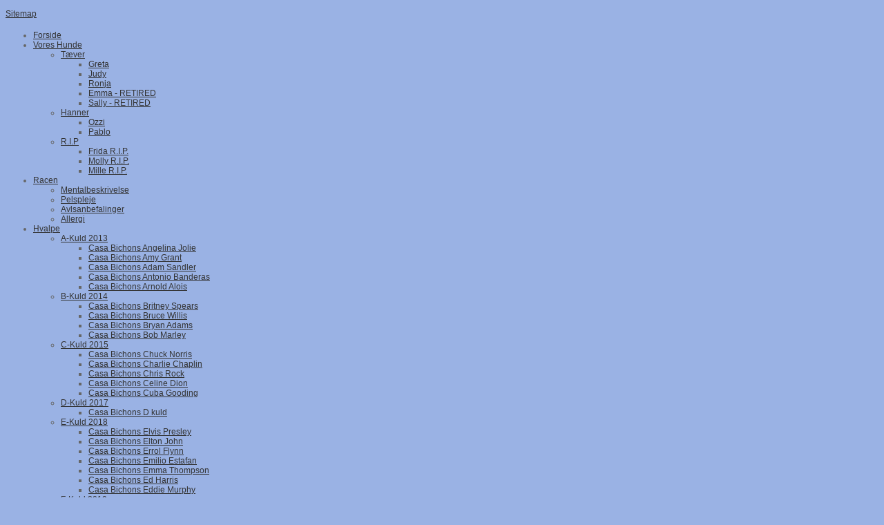

--- FILE ---
content_type: text/html; charset=iso-8859-1
request_url: https://www.casabichon.dk/casa-bichons-err
body_size: 6002
content:
<!DOCTYPE HTML>
<html>
<head>
<base href="https://www.casabichon.dk">
<meta http-equiv="content-type" content="text/html; charset=iso-8859-1" />
<title>Kennel Casa Bichon</title>
<meta name="description" content="Casa Bichon - kærligt stueopdræt af Bichon Havanais hvalpe. Vi har d. 26. oktober 2015 fået hvalpe som er avlet efter Dansk Kennel Klub og Klubben for Små selskabshundes avlsanbefalinger." />
<meta name="keywords" content="bichon havanais hvalpe, havanese, kennel, stueopdræt, Casa Bichon, Bichon, Havanais, bomuldshund, silkehund, havanaser, havana, avlshan" />
<script type="text/javascript" src="admin/Systemfiles/Jquery/jquery-1.9.1.min.js"></script>
<script type="text/javascript" src="admin/Systemfiles/javascript+validate+swfobject.js?v=7"></script>
<link rel="alternate"  href="https://www.casabichon.dk/Feeds/79447" type="application/rss+xml" title="www.casabichon.dk"/>
<style type="text/css">
	.warning{background-color: #FFC5A8;padding: 10px;border: 1px dashed #dddddd; margin-bottom: 5px;}
	.notice{background-color: #77B272;padding: 10px;border: 1px dashed #dddddd; margin-bottom: 5px; color:#ffffff;}
	.welcome100Image{border: 0px;}
	br.innova{display:none;}
	#cmsSnippetsSidebar, #cms-standard-sidebar-left-content-elements-wrap,
	#cms-standard-sidebar-right-content-elements-wrap{width:217px; overflow:hidden;}
	a img{border:0px;}
	img.image-100{width:220px;}
	img.image-50{width:50%;}
	img.image-25{width:25%;}

	button.webshop_add_to_basket {background-image: url('../Mediafiles/Images/add_to_basket.gif');background-repeat: no-repeat;width:110px;border:1px solid #999999;background-color:#eeeeee;background-position: left center;text-align:right;padding-right:10px;}
	#webshop_customer_info_form .invalid input{background: #cc0000; color:#ffffff;}
	#webshop-form-wrap .sep-ver{width:1px; background: #eeeeee;}
	#webshop-form-wrap .sep-hor{height:1px; background: #eeeeee;}

		.cmsContentStandardGuestbookWrap input:not([type="checkbox"]), .cmsContentStandardGuestbookWrap textarea,
	.cmsContentStandardContact_formWrap input, .cmsContentStandardContact_formWrap textarea,
	.cmsContentStandardNewsletterWrap input, .cmsContentStandardNewsletterWrap textarea,
	.cmsContentStandardWebshopWrap input, .cmsContentStandardWebshopWrap textarea{
		border:1px solid #cccccc; padding: 5px; font-size:13px; -webkit-border-radius: 4px; -moz-border-radius: 4px; border-radius: 4px;
	}
	.cmsContentStandardGuestbookWrap table td, .cmsContentStandardContact_formWrap table td, .cmsContentStandardNewsletterWrap table td{background: none;}
	.cmsContentStandardGuestbookWrap button, .cmsContentStandardContact_formWrap button, .cmsContentStandardNewsletterWrap button{
		padding:8px 18px; background: #ffffff; border:1px solid #999999; font-weight: bold; -webkit-border-radius: 4px;
		-moz-border-radius: 4px; border-radius: 4px;
	}
    .lightbox {
        z-index: 1000000 !important;
    }
</style>
<link rel="stylesheet" type="text/css" href="css.php?id=79447" /><link rel="stylesheet" type="text/css" href="admin/Templates/Dynamic/hardcoded-shared/style-agg.php?sid=79447&amp;pid=1360792&amp;lid=40973&amp;template=Dynamic/hardcoded-three-columns&amp;theme=two-rounded-corners&amp;fonts=true&amp;ts=1356868745" media="screen" />

<style type="text/css">#cmsSnippetsSidebar, #cms-standard-sidebar-left-content-elements-wrap, #cms-standard-sidebar-right-content-elements-wrap{width:220px;}</style>

</head>
<body id="body" onload="validate_on_change(); " style="background-color:#9ab2e4;" class="1360792 welcome welcome_v">

<div id="cmsOuterWrap1">
<div id="cmsOuterWrap2">
<div id="cmsOuterWrap3">
<div id="cmsOuterWrap4">
	
	<div id="cmsInnerWrap">
		
		<div id="cmsHeaderWrap">
						
			<div id="cmsHeaderInner" class="cmsInnerWrap">				
								
				<div id="cmsLogo" onclick="document.location.href='/'">
					<div id="cmsLogoFile" style="background-image: url('User_misc/79000-79999/79447/logo.png?time=1768570205'); "></div>				</div>
				<div id="cmsQuickLinks">
					<table  cellspacing="0" cellpadding="0"><tr><td><table  cellspacing="0" cellpadding="0" border='0'><tr valign="middle"><td><a style="" href="?id=sitemap" class="quick_link">Sitemap</a></td>
<td width="10">&nbsp;</td>
<td width="1" class="quick_link_separator"></td>
<td width="10">&nbsp;</td>
<td><iframe src="https://www.facebook.com/plugins/like.php?href=https%3A%2F%2Fwww.casabichon.dk%2Fcasa-bichons-err&layout=button_count&show_faces=true&width=150&action=like&colorscheme=light&height=21&locale=da_DK" scrolling="no" frameborder="0" style="border:none; overflow:hidden; width:150px; height:21px;" allowTransparency="true"></iframe></td>
</tr></table></td></tr></table>				</div>
								<div id="cmsHeaderNavWrap">
					<div id="cmsHeaderNav">
						<ul class="dropdown">
<li id="801585" class=""><a href="https://www.casabichon.dk" title="Forside"  ><span>Forside</span></a>
</li>
<li id="801586" class=""><a href="voreshunde" title="Vores Hunde"  ><span>Vores Hunde</span></a>
<ul class="dropdown">
<li id="1400948" class=""><a href="taever" title="Tæver"  ><span>Tæver</span></a>
<ul class="dropdown">
<li id="1397926" class=""><a href="greta" title="Greta"  ><span>Greta</span></a>
</li>
<li id="1407366" class=""><a href="judy" title="Judy"  ><span>Judy</span></a>
</li>
<li id="1410044" class=""><a href="ronja" title="Ronja"  ><span>Ronja</span></a>
</li>
<li id="1374533" class=""><a href="casa-bichons-emma-thompson-emma" title="Casa Bichons Emma Thompson"  ><span>Emma - RETIRED</span></a>
</li>
<li id="1180061" class=""><a href="sally" title="Sally"  ><span>Sally - RETIRED</span></a>
</li>
</ul>
</li>
<li id="1400947" class=""><a href="hanner" title="Hanner"  ><span>Hanner</span></a>
<ul class="dropdown">
<li id="1333289" class=""><a href="ozzi" title="Ozzi"  ><span>Ozzi</span></a>
</li>
<li id="1402543" class=""><a href="pablo" title="Pablo"  ><span>Pablo</span></a>
</li>
</ul>
</li>
<li id="1407367" class=""><a href="rip" title="R.I.P"  ><span>R.I.P</span></a>
<ul class="dropdown">
<li id="801588" class=""><a href="side3" title="Frida"  ><span>Frida R.I.P.</span></a>
</li>
<li id="912829" class=""><a href="molly-2" title="Molly"  ><span>Molly R.I.P.</span></a>
</li>
<li id="801587" class=""><a href="side2" title="Mille"  ><span>Mille R.I.P.</span></a>
</li>
</ul>
</li>
</ul>
</li>
<li id="801589" class=""><a href="racen" title="Racen"  ><span>Racen</span></a>
<ul class="dropdown">
<li id="854424" class=""><a href="mentalbeskrivelse" title="Mentalbeskrivelse"  ><span>Mentalbeskrivelse</span></a>
</li>
<li id="804114" class=""><a href="almen-pleje" title="Pelspleje"  ><span>Pelspleje</span></a>
</li>
<li id="804106" class=""><a href="avlsanbefalinger" title="Avlsanbefalinger"  ><span>Avlsanbefalinger</span></a>
</li>
<li id="804671" class=""><a href="allergi" title="Allergi"  ><span>Allergi</span></a>
</li>
</ul>
</li>
<li id="804103" class="selected"><a href="havanaishvalpe" title="Bichon Havanais Hvalpe"  ><span>Hvalpe</span></a>
<ul class="dropdown">
<li id="809122" class=""><a href="a-kuld" title="A-Kuld 2013"  ><span>A-Kuld 2013</span></a>
<ul class="dropdown">
<li id="839659" class=""><a href="hvalp-1-angelina-jolie" title="Casa Bichons Angelina Jolie"  ><span>Casa Bichons Angelina Jolie</span></a>
</li>
<li id="839658" class=""><a href="hvalp-2-amy-grant-2" title="Casa Bichons Amy Grant"  ><span>Casa Bichons Amy Grant</span></a>
</li>
<li id="839650" class=""><a href="hvalp-3-adam-sandler-2" title="Casa Bichons Adam Sandler"  ><span>Casa Bichons Adam Sandler</span></a>
</li>
<li id="839642" class=""><a href="hvalp-4-antonio-banderas" title="Casa Bichons Antonio Banderas"  ><span>Casa Bichons Antonio Banderas</span></a>
</li>
<li id="839049" class=""><a href="hvalp-1-taeve" title="Casa Bichons Arnold Alois"  ><span>Casa Bichons Arnold Alois</span></a>
</li>
</ul>
</li>
<li id="966288" class=""><a href="b-kuld" title="B-Kuld 2014"  ><span>B-Kuld 2014</span></a>
<ul class="dropdown">
<li id="992791" class=""><a href="hvalp-1-britney-spears" title="Casa Bichons Britney Spears"  ><span>Casa Bichons Britney Spears</span></a>
</li>
<li id="992798" class=""><a href="hvalp-2-bruce-willis" title="Casa Bichons Bruce Willis"  ><span>Casa Bichons Bruce Willis</span></a>
</li>
<li id="992799" class=""><a href="hvalp-3-bryan-adams" title="Casa Bichons Bryan Adams"  ><span>Casa Bichons Bryan Adams</span></a>
</li>
<li id="992800" class=""><a href="hvalp-4-bob-marley" title="Casa Bichons Bob Marley"  ><span>Casa Bichons Bob Marley</span></a>
</li>
</ul>
</li>
<li id="1156438" class=""><a href="c-kuld" title="C-Kuld"  ><span>C-Kuld 2015</span></a>
<ul class="dropdown">
<li id="1165295" class=""><a href="casa-bichons-chuck-norris1" title="Casa Bichons Chuck Norris"  ><span>Casa Bichons Chuck Norris</span></a>
</li>
<li id="1165298" class=""><a href="casa-bichons" title="Casa Bichons Charlie Chaplin"  ><span>Casa Bichons Charlie Chaplin</span></a>
</li>
<li id="1165299" class=""><a href="casa" title="Casa Bichons Chris Rock"  ><span>Casa Bichons Chris Rock</span></a>
</li>
<li id="1165300" class=""><a href="cas" title="Casa Bichons Celine Dion"  ><span>Casa Bichons Celine Dion</span></a>
</li>
<li id="1165301" class=""><a href="casa-bi" title="Casa Bichons Cuba Gooding"  ><span>Casa Bichons Cuba Gooding</span></a>
</li>
</ul>
</li>
<li id="1258238" class=""><a href="d-kuld-2017" title="D-kuld 2017"  ><span>D-Kuld 2017</span></a>
<ul class="dropdown">
<li id="1267184" class=""><a href="casa-bichons-d-kuld-2" title="Casa Bichons D kuld"  ><span>Casa Bichons D kuld</span></a>
</li>
</ul>
</li>
<li id="1353431" class="selected"><a href="e-kuld" title="E-kuld"  ><span>E-Kuld 2018</span></a>
<ul class="dropdown">
<li id="1360790" class=""><a href="casa-bichons-elvis" title="Casa Bichons Elvis Presley"  ><span>Casa Bichons Elvis Presley</span></a>
</li>
<li id="1360791" class=""><a href="casa-bichons-elton-john" title="Casa Bichons Elton John"  ><span>Casa Bichons Elton John</span></a>
</li>
<li id="1360792" class="selected"><a href="casa-bichons-err" title="Casa Bichons Errol Flynn"  ><span>Casa Bichons Errol Flynn</span></a>
</li>
<li id="1360793" class=""><a href="casa-bichons-emilio-estafan" title="Casa Bichons Emilio Estafan"  ><span>Casa Bichons Emilio Estafan</span></a>
</li>
<li id="1360794" class=""><a href="casa-bichons-emma-thompson" title="Casa Bichons Emma Thompson"  ><span>Casa Bichons Emma Thompson</span></a>
</li>
<li id="1360795" class=""><a href="casa-bichons-ed-harris" title="Casa Bichons Ed Harris"  ><span>Casa Bichons Ed Harris</span></a>
</li>
<li id="1360796" class=""><a href="casa-bichons-eddie-murphy" title="Casa Bichons Eddie Murphy"  ><span>Casa Bichons Eddie Murphy</span></a>
</li>
</ul>
</li>
<li id="1389364" class=""><a href="f-kuld-2019" title="F-kuld 2019"  ><span>F-Kuld 2019</span></a>
<ul class="dropdown">
<li id="1389370" class=""><a href="casa-bichons-frank-sinatra" title="Casa Bichons Frank Sinatra"  ><span>Casa Bichons Frank Sinatra</span></a>
</li>
<li id="1389371" class=""><a href="casa-bichons-fred-astaire" title="Casa Bichons Fred Astaire"  ><span>Casa Bichons Fred Astaire</span></a>
</li>
<li id="1389372" class=""><a href="casa-bichons-farrah-fawcett" title="Casa Bichons Farrah Fawcett"  ><span>Casa Bichons Farrah Fawcett</span></a>
</li>
<li id="1389373" class=""><a href="casa-bichons-faye-dunaway" title="Casa Bichons Faye Dunaway"  ><span>Casa Bichons Faye Dunaway</span></a>
</li>
<li id="1389374" class=""><a href="casa-bichons-forrest-whitaker" title="Casa Bichons Forrest Whitaker"  ><span>Casa Bichons Forrest Whitaker</span></a>
</li>
</ul>
</li>
<li id="1397924" class=""><a href="g-kuld-2020" title="G-kuld 2020"  ><span>G-Kuld 2020</span></a>
<ul class="dropdown">
<li id="1397927" class=""><a href="casa-bichons-greta-garbo" title="Casa Bichons Greta Garbo"  ><span>Casa Bichons Greta Garbo</span></a>
</li>
<li id="1397944" class=""><a href="casa-bichons-grace-kelly" title="Casa Bichons Grace Kelly"  ><span>Casa Bichons Grace Kelly</span></a>
</li>
<li id="1397946" class=""><a href="casa-bichons-gary-cooper" title="Casa Bichons Gary Cooper"  ><span>Casa Bichons Gary Cooper</span></a>
</li>
<li id="1397947" class=""><a href="casa-bichons-goldie-hawn" title="Casa Bichons Goldie Hawn"  ><span>Casa Bichons Goldie Hawn</span></a>
</li>
<li id="1397948" class=""><a href="casa-bichons-groucho-marx" title="Casa Bichons Groucho Marx"  ><span>Casa Bichons Groucho Marx</span></a>
</li>
<li id="1397949" class=""><a href="casa-bichons-gladys-knight" title="Casa Bichons Gladys Knight"  ><span>Casa Bichons Gladys Knight</span></a>
</li>
<li id="1397950" class=""><a href="casa-bichons-gene-kelly" title="Casa Bichons Gene Kelly"  ><span>Casa Bichons Gene Kelly</span></a>
</li>
</ul>
</li>
<li id="1397925" class=""><a href="h-kuld-2020" title="H-kuld 2020"  ><span>H-Kuld 2020</span></a>
<ul class="dropdown">
<li id="1397951" class=""><a href="casa-bichons-halle-berry" title="Casa Bichons Halle Berry"  ><span>Casa Bichons Halle Berry</span></a>
</li>
<li id="1397952" class=""><a href="casa-bichons-holly-hunter" title="Casa Bichons Holly Hunter"  ><span>Casa Bichons Holly Hunter</span></a>
</li>
<li id="1397953" class=""><a href="casa-bichons-humphrey-bogart" title="Casa Bichons Humphrey Bogart"  ><span>Casa Bichons Humphrey Bogart</span></a>
</li>
<li id="1397954" class=""><a href="casa-bichons-harry-belafonte" title="Casa Bichons Harry Belafonte"  ><span>Casa Bichons Harry Belafonte</span></a>
</li>
</ul>
</li>
<li id="1401103" class=""><a href="i-kuld" title="I-kuld"  ><span>I-Kuld 2021</span></a>
<ul class="dropdown">
<li id="1402479" class=""><a href="casa-bichons-idina-menzel" title="Casa Bichons Idina Menzel"  ><span>Casa Bichons Idina Menzel</span></a>
</li>
<li id="1402480" class=""><a href="casa-bichons-igor-stravinsky" title="Casa Bichons Igor Stravinsky"  ><span>Casa Bichons Igor Stravinsky</span></a>
</li>
<li id="1402481" class=""><a href="casa-bichons-ingrid-bergman" title="Casa Bichons Ingrid Bergman"  ><span>Casa Bichons Ingrid Bergman</span></a>
</li>
<li id="1402482" class=""><a href="casa-bichons-iron-eyes-cody" title="Casa Bichons Iron Eyes Cody"  ><span>Casa Bichons Iron Eyes Cody</span></a>
</li>
<li id="1402483" class=""><a href="casa-bichons-irwin-winkler" title="Casa Bichons Irwin Winkler"  ><span>Casa Bichons Irwin Winkler</span></a>
</li>
<li id="1402478" class=""><a href="casa-bichons-ice-cube" title="Casa Bichons Ice Cube"  ><span>Casa Bichons Ice Cube</span></a>
</li>
</ul>
</li>
<li id="1402544" class=""><a href="j-kuld-2022" title="J-kuld 2022"  ><span>J-Kuld 2022</span></a>
<ul class="dropdown">
<li id="1407360" class=""><a href="casa-bichons-judy-garland" title="Casa Bichons Judy Garland"  ><span>Casa Bichons Judy Garland</span></a>
</li>
<li id="1407361" class=""><a href="casa-bichons-jennifer-lopez" title="Casa Bichons Jennifer Lopez"  ><span>Casa Bichons Jennifer Lopez</span></a>
</li>
<li id="1407362" class=""><a href="casa-bichons-jeff-dunham" title="Casa Bichons Jeff Dunham"  ><span>Casa Bichons Jeff Dunham</span></a>
</li>
<li id="1407363" class=""><a href="casa-bichons-jackie-chan" title="Casa Bichons Jackie Chan"  ><span>Casa Bichons Jackie Chan</span></a>
</li>
<li id="1407364" class=""><a href="casa-bichons-jamie-foxx" title="Casa Bichons Jamie Foxx"  ><span>Casa Bichons Jamie Foxx</span></a>
</li>
</ul>
</li>
<li id="1408338" class=""><a href="k-kuld-2024" title="K-kuld 2024"  ><span>K-Kuld 2024</span></a>
<ul class="dropdown">
<li id="1410039" class=""><a href="casa-bichons-keanu-reeves" title="Casa Bichons Keanu Reeves"  ><span>Casa Bichons Keanu Reeves</span></a>
</li>
<li id="1410040" class=""><a href="casa-bichons-kim-basinger" title="Casa Bichons Kim Basinger"  ><span>Casa Bichons Kim Basinger</span></a>
</li>
<li id="1410041" class=""><a href="casa-bichons-kevin-costner" title="Casa Bichons Kevin Costner"  ><span>Casa Bichons Kevin Costner</span></a>
</li>
<li id="1410043" class=""><a href="casa-bichons-kelly-clarkson" title="Casa Bichons Kate Winslet"  ><span>Casa Bichons Kate Winslet</span></a>
</li>
<li id="1410042" class=""><a href="casa-bichons-kate-winslet" title="Casa Bichons Kelly Clarkson"  ><span>Casa Bichons Kelly Clarkson</span></a>
</li>
</ul>
</li>
<li id="1410050" class=""><a href="l-kuld-2025" title="L-Kuld 2025"  ><span>L-Kuld 2025</span></a>
</li>
</ul>
</li>
<li id="1341578" class=""><a href="udstilling" title="Udstilling"  ><span>Udstilling & Resultater</span></a>
<ul class="dropdown">
<li id="1386830" class=""><a href="2019" title="2019"  ><span>2019</span></a>
</li>
<li id="1364173" class=""><a href="2018" title="2018"  ><span>2018</span></a>
</li>
<li id="1341763" class=""><a href="2017" title="2017"  ><span>2017</span></a>
</li>
<li id="1341764" class=""><a href="2016" title="2016"  ><span>2016</span></a>
</li>
<li id="1341798" class=""><a href="2015" title="2015"  ><span>2015</span></a>
</li>
<li id="1341806" class=""><a href="2014" title="2014"  ><span>2014</span></a>
</li>
<li id="1341807" class=""><a href="tidligere" title="Tidligere"  ><span>Tidligere</span></a>
</li>
</ul>
</li>
<li id="1401220" class=""><a href="coatcare" title="Coatcare by Casa Bichon"  ><span>Coatcare</span></a>
</li>
<li id="818154" class=""><a href="links" title="Links"  ><span>Links</span></a>
</li>
<li id="805001" class=""><a href="kontakt-og-nyttige-links" title="Kontakt"  ><span>Kontakt</span></a>
</li>
</ul>
						<div style="clear:left;"></div>
					</div>
				</div>
			</div>
			
			<div id="cmsHeaderFullWidthWrap">
				
			</div>
		</div>
		
				<div id="cmsHeaderSubWrap">
			<div id="cmsHeaderSubInner" class="cmsInnerWrap">
				<div id="cmsBreadcrumbs">
					<a href="?id=804103">Hvalpe</a>&nbsp;/&nbsp;<a href="?id=1353431">E-Kuld 2018</a>&nbsp;/&nbsp;Casa Bichons Errol Flynn				</div>				
			</div>
		</div>
				
		<div id="cmsMiddleWrap">
						
			<div id="cmsMiddleInner" class="cmsInnerWrap">
				
				<table style="width:100%;" cellpadding="0" cellspacing="0">
					
					                    <tr>
                     	<td style="width:100%; height:200px;" valign="top">
                    	 	<div style="width:960px; overflow:hidden;">
		<table cellpadding="0" cellspacing="0" valign="top" style="width:100%; height:100%;">
		<tr>
			<td colspan="5"></td>
		</tr>
  		<tr>
  			    		<td style="width:1px;"></td>
			<td style="width:2px;"></td>
			<td valign="top">

				<table cols="3" width="100%" cellpadding="0" cellspacing="2" align="center">
<tr>

<td bgcolor="#ffffff" valign="top" class="standard_color_0"  style=" width:316px; "><div style="overflow:hidden; width: 316px;"><table width="100%" height="120" cellpadding="10"><tr><td valign="top"><h1 class="welcome_headline">Fabulous han</h1><div>Kennelnavn: Casa Bichons Errol Flynn<br />Kaldenavn: Alvin<br />F&oslash;dselsv&aelig;gt: 150 g / 8 uger 1805 g<br />Farve: Sort med hvide aftegninger<br />Kendetegn: Hvid bred hals krave.&nbsp;Ved 8 ugers alderen pigmentering komplet og brune &oslash;jne. <br />SOLGT og er flyttet til sin nye familie.</div></td></tr></table>

</div>
</td>


<td bgcolor="#ffffff" valign="top" class="standard_color_0"  style=" width:316px; "><div style="overflow:hidden; width: 316px;"><table width="100%" height="120" cellpadding="10"><tr><td valign="top"><h1 class="welcome_headline">Første uge</h1><div><img src="/uf/70000_79999/79447/ea9ec7e564ea6f4774a8ef9b5a8270bc.jpg" alt="Casa Bichons Errol Flynn" width="240" /></div></td></tr></table>

</div>
</td>


<td bgcolor="#ffffff" valign="top" class="standard_color_0"  style=" width:316px; "><div style="overflow:hidden; width: 316px;"><table width="100%" height="120" cellpadding="10"><tr><td valign="top"><h1 class="welcome_headline">Anden uge</h1><div><img src="/uf/70000_79999/79447/3ebab7f512167843d8280b918a1d2884.jpg" alt="Casa Bichons Errol Flynn" width="240" /></div></td></tr></table>

</div>
</td>

</tr>
<tr>

<td bgcolor="#ffffff" valign="top" class="standard_color_0"  style=" width:316px; "><div style="overflow:hidden; width: 316px;"><table width="100%" height="120" cellpadding="10"><tr><td valign="top"><h1 class="welcome_headline">Tredje uge</h1><div><img src="/uf/70000_79999/79447/0b0a089f812a6843f518201297bdf489.jpg" alt="Casa Bichons Erroll Flynn" width="240" /></div></td></tr></table>

</div>
</td>


<td bgcolor="#ffffff" valign="top" class="standard_color_0"  style=" width:316px; "><div style="overflow:hidden; width: 316px;"><table width="100%" height="120" cellpadding="10"><tr><td valign="top"><h1 class="welcome_headline">Fjerde uge</h1><div><img src="/uf/70000_79999/79447/2043658df389ed6d7aa28e0708b74aa4.jpg" alt="Casa Bichons Errol Flynn" width="240" />&nbsp;</div></td></tr></table>

</div>
</td>


<td bgcolor="#ffffff" valign="top" class="standard_color_0"  style=" width:316px; "><div style="overflow:hidden; width: 316px;"><table width="100%" height="120" cellpadding="10"><tr><td valign="top"><h1 class="welcome_headline">Femte uge</h1><div><img src="/uf/70000_79999/79447/419c04c9a00438c559c1c1be33981a26.jpg" alt="" width="240" /></div></td></tr></table>

</div>
</td>

</tr>
<tr>

<td bgcolor="#ffffff" valign="top" class="standard_color_0"  style=" width:316px; "><div style="overflow:hidden; width: 316px;"><table width="100%" height="120" cellpadding="10"><tr><td valign="top"><h1 class="welcome_headline">Sjette uge</h1><div><img src="/uf/70000_79999/79447/843eafe7221f454f17528e9a7244c4e8.jpg" alt="" width="240" /></div></td></tr></table>

</div>
</td>


<td bgcolor="#ffffff" valign="top" class="standard_color_0"  style=" width:316px; "><div style="overflow:hidden; width: 316px;"><table width="100%" height="120" cellpadding="10"><tr><td valign="top"><h1 class="welcome_headline">Syvende uge</h1><div><img src="/uf/70000_79999/79447/c286bf839f8a1e0febfae2b59c56c250.jpg" alt="" width="240" /></div></td></tr></table>

</div>
</td>


<td bgcolor="#ffffff" valign="top" class="standard_color_0"  style=" width:316px; "><div style="overflow:hidden; width: 316px;"><table width="100%" height="120" cellpadding="10"><tr><td valign="top"><h1 class="welcome_headline">Ottende uge</h1><div><img src="/uf/70000_79999/79447/833ffe2cb23364717b860cf6909e5d96.jpg" alt="" width="240" /></div></td></tr></table>

</div>
</td>

</tr>
</table>
			
			</td>
			<td style="width:2px;"></td>
			<td style="width:1px;"></td>
		</tr>
		<tr>
			<td colspan="5"></td>
		</tr>
	</table>
	</div>

                    	</td>
                    </tr>
                    										
				</table>

			</div>
			
		</div>
		
		<div id="cmsFooterWrap">
						
			<div id="cmsFooterInner" class="cmsInnerWrap">
				
				<div id="cmsContactWrap" class="template">
	      			Kennel Casa Bichon | Lystbådevej 2, 4040 Jyllinge  - Denmark&nbsp;|&nbsp;Tlf.: +45 40 60 13 60&nbsp;|&nbsp;<a href="mailto:kennel@casabichon.dk"><span class="template">kennel@casabichon.dk</span></a>						   			
				</div>
				
								
				<div id="cmsBrandingLink">
					
<div id="commercialLinkInnerWrap"><a style="line-height: 100%;" class="commercial_link" href="https://bricksite.com" target="_blank" >Bricksite.com</a></div>
				</div>
			</div>			
			
		</div>
		
	</div>
<!-- End main wraps -->
</div>	
</div>
</div>
</div>

<script type="text/javascript">
var pkBaseURL = (("https:" == document.location.protocol) ? "https://cmsstats.com/" : "http://cmsstats.com/");
document.write(unescape("%3Cscript src='" + pkBaseURL + "piwik.js' type='text/javascript'%3E%3C/script%3E"));

</script><script type="text/javascript">
try {
  var piwikTracker = Piwik.getTracker(pkBaseURL + "piwik.php", 8699);
  piwikTracker.trackPageView();
  piwikTracker.enableLinkTracking();
  piwikTracker.setRequestMethod("POST");
} catch( err ) {}
</script><noscript><p><img src="https://cmsstats.com/piwik.php?idsite=8699" style="border:0" alt="" /></p></noscript>


<script type="text/javascript">	
	$(window).load(function(){		
		var headerNavItemPos; var headerNavItemsTotalWidth = 0; 
		var headerNavWidthTmp = 960; 
		var bHeaderNavsHidden = 0; var headerNavHiddenItems = "";		
		$('#cmsHeaderNav > ul > li').each(function(){
			headerNavItemsTotalWidth += $(this).width();
			if (headerNavItemsTotalWidth > headerNavWidthTmp){
				headerNavHiddenItems += '<li>'+$(this).html()+'</li>'; $(this).hide(); bHeaderNavsHidden = 1;
			}
		});					
			});
</script>
</body>
</html>